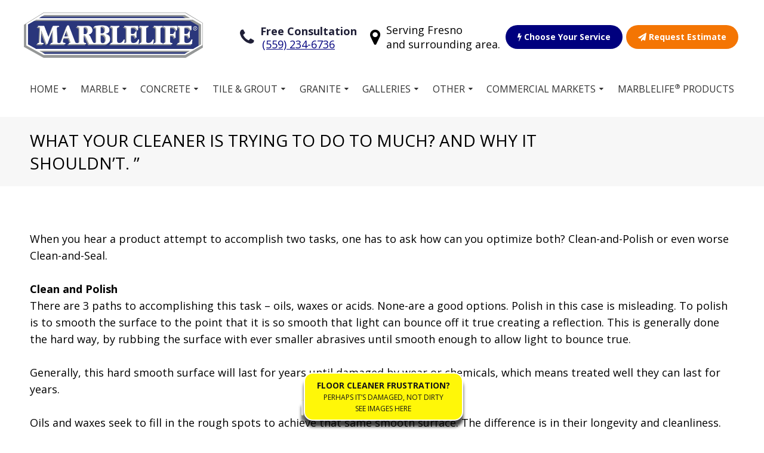

--- FILE ---
content_type: text/html; charset=UTF-8
request_url: https://marblelife-fresno.com/pages/floor-cleaner-pages/what-your-cleaner-is-trying
body_size: 51342
content:
<!DOCTYPE HTML>
<html lang="en-US">
  <head>
    <meta charset="UTF-8">
    <title>MARBLELIFE® | WHAT YOUR CLEANER IS TRYING TO DO TO MUCH? AND WHY IT SHOULDN’T. ” | </title>

    <meta name="viewport" content="width=device-width,initial-scale=1">
    <meta property="og:site_name" content="Marblelife">
    <meta name="description" content="MARBLELIFE® provides stone restoration & marble polishing services for Fresno and surrounding areas. We service residential and commercial buildings.">
    <meta property="og:image" content="https://marblelife-fresno.com/marblelife.jpeg">
    <link rel="apple-touch-icon" sizes="180x180" href="https://marblelife-fresno.com/apple-touch-icon.png">
    <link rel="icon" type="image/png" sizes="32x32" href="https://marblelife-fresno.com/favicon-32x32.png">
    <link rel="icon" type="image/png" sizes="16x16" href="https://marblelife-fresno.com/favicon-16x16.png">
    <link rel="manifest" href="https://marblelife-fresno.com/manifest.json">
    <link rel="mask-icon" href="https://marblelife-fresno.com/safari-pinned-tab.svg" color="#00007e">
    <meta name="theme-color" content="#ffffff">
    
<!-- Google Tag Manager --> 
<script>
(function(w,d,s,l,i){w[l]=w[l]||[];w[l].push({'gtm.start': 
new Date().getTime(),event:'gtm.js'});var f=d.getElementsByTagName(s)[0], 
j=d.createElement(s),dl=l!='dataLayer'?'&l='+l:'';j.async=true;j.src= 
'https://www.googletagmanager.com/gtm.js?id='+i+dl;f.parentNode.insertBefore(j,f); 
})(window,document,'script','dataLayer','GTM-P7QQ8SS');
</script> 
<!-- End Google Tag Manager --> 
                    
                <script>
      (function(i,n,v,o,c,a) { i.InvocaTagId = o; var s = n.createElement('script'); s.type = 'text/javascript';
        s.async = true; s.src = ('https:' === n.location.protocol ? 'https://' : 'http://' ) + v;
        var fs = n.getElementsByTagName('script')[0]; fs.parentNode.insertBefore(s, fs);
      })(window, document, 'solutions.invocacdn.com/js/invoca-latest.min.js', '2423/3407431134');
    </script>
  </head>
  <body class="">
  <!-- Google Tag Manager (noscript) --> 
	<noscript>
		<iframe src="https://www.googletagmanager.com/ns.html?id=GTM-P7QQ8SS" height="0" width="0" style="display:none;visibility:hidden"></iframe>
	</noscript> 
<!-- End Google Tag Manager (noscript) -->     <a class="skip-main" href="#main">Skip to main content</a>
  <div id="wrapper" class="boxed marblelife-fresno">
    <div style="height:1px;"></div>
  <div id="full-header" class="stretch">
    <div id="header">

      <div class="stretch main-head">
        <div class="boxed flex-parent flex-equal head-buttons">



          <div class="flex-child logo-contain" style="">
            <a href="https://marblelife-fresno.com/" class="logo">
              <img src="https://marblelife-fresno.com/img/Logo.png" alt="Marblelife Logo"/>
            </a>
          </div>
          <div class="mobile mob-phone">
            <a href="https://marblelife-fresno.com/" class="mini-logo"><img src="https://marblelife-fresno.com/android-chrome-192x192.png" alt="Mini Marblelife Logo" style="width: 0; height:0;"></a>
            <div class="custom_number">
                          <a href="tel:(559) 970-8827">(559) 970-8827</a>
                                    </div>
            <a class="menu-toggle"><i class="fa fa-bars"></i> Menu</a>
          </div>
          <div class="flex-parent mobile-btns">
                        <div class="mobile flex-child">
            <a href="https://marblelife-fresno.com/pages/choose-your-service/" class="btn choose_service_btn ml-blue">
              <i class="fa fa-flash"></i>
              Choose Your Service</a>
            </div>
                      <div class="mobile flex-child">
              <a href="https://marblelife-fresno.com/pages/free-estimate" class="btn estimate_btn ml-highlight">
                <i class="fa fa-paper-plane"></i>
                Request Estimate</a><br>
            </div>
          </div>


          <div class="flex-child menu-contain" style="">
            <div class="social flex-parent">

              <div class="phone flex-child">
                <div class="flex-parent">
                  <i class="fa fa-phone flex-child"></i>
                  <span class="flex-child">

                                      <strong>
                      Free Consultation                    </strong><br>
                    <div class="custom_number">
                   <a href="tel:(559) 970-8827">(559) 970-8827</a>
                   <br>
                                                      </div>
                  </span>
                </div>
                </div>

                <div class="flex-child location">
                  <div class="flex-parent">
                    <i class="fa fa-map-marker flex-child"></i>
                    <span class="flex-child"> Serving Fresno<br>and surrounding area.</span>
                  </div>
                </div>
                                <div class="flex-child">
                <a href="https://marblelife-fresno.com/pages/choose-your-service/" class="btn choose_service_btn ml-blue">
                  <i class="fa fa-flash"></i>
                  Choose Your Service</a>
                </div>
                
                <div class="flex-child">
                <a href="https://marblelife-fresno.com/pages/free-estimate" class="btn estimate_btn ml-highlight">
                  <i class="fa fa-paper-plane"></i>
                    Request Estimate                  </a>
                </div>

            </div>



          </div>


        </div>
        <div class="clear"></div>
        <div class="mobile">

          
<div class="main-menu boxed" id="mainmenu">
  <a class="menu-close"><i class="fa fa-close"></i></a>

  <ul class="menu mainmenu" style="padding-left:0;padding-right:0;">
    <li class="has-children"><a href="https://marblelife-fresno.com/" aria-haspopup="true">Home</a>
      <div class="sub-menu">
       <ul class="contain">
        <li><a href="https://marblelife-fresno.com/pages/about">About Us</a></li>
        <li><a href="https://marblelife-fresno.com/pages/our-guarantee">Our Guarantee</a></li>
        <li><a href="https://marblelife-fresno.com/pages/our-rich-history">Our Rich history</a></li>
        <li><a href="https://marblelife-fresno.com/pages/marblelife-the-company">Marblelife the Company</a></li>
        <li><a href="https://marblelife-fresno.com/pages/our-team">Join Our Team</a></li>
        <li><a href="https://marblelife-fresno.com/blog">Stone Care Blog</a></li>
        </ul>
      </div>
    </li>
    <li class="has-children"><a href="https://marblelife-fresno.com/pages/marble">Marble</a>
      <div class="sub-menu">
       <ul class="contain">
        <li><a href="https://marblelife-fresno.com/pages/marble-cleaning">Marble Cleaning</a></li>
        <li><a href="https://marblelife-fresno.com/pages/marble-repair">Marble Repair</a></li>
        <li><a href="https://marblelife-fresno.com/pages/marble-restoration">Marble Restoration</a></li>
        <li><a href="https://marblelife-fresno.com/pages/marble-polishing">Marble Polishing</a></li>
        <li><a href="https://marblelife-fresno.com/pages/marble-sealing-enhancement">Marble Sealing Enhancement</a></li>
        <li><a href="https://marblelife-fresno.com/pages/ultimate-floors">Ultimate Floors</a></li>
        </ul>
      </div>
    </li>
    <li class="has-children">
      <a href="https://marblelife-fresno.com/pages/enduracrete.php">Concrete</a>
      <div class="sub-menu">
       <ul class="contain">
                  <!--<li><a href="https://marblelife-fresno.com/pages/concrete_countertops">Concrete Countertops</a></li>-->
         <li><a href="https://marblelife-fresno.com/pages/solvent-acid-waterbased-stained-concrete">EnduraCrete® Concrete Staining</a></li>
         <li><a href="https://marblelife-fresno.com/pages/anti-slip-coatings">Anti-Slip Treatments</a></li>
         <li><a href="https://marblelife-fresno.com/pages/duraflex-concrete-overlays">EnduraCrete®'s Concrete Overlays</a></li>
         <li><a href="https://marblelife-fresno.com/pages/concrete-polishing-coating">Polished Concrete</a></li>
         <li><a href="https://marblelife-fresno.com/pages/concrete-power-washing">Concrete Cleaning Services</a></li>
         <li><a href="https://marblelife-fresno.com/pages/enduracrete-epoxy-flake">EnduraCrete®'s Epoxy Flake</a></li>
         <li><a href="https://marblelife-fresno.com/pages/spalling-repair">Spalling Repair</a></li>
         <li><a href="https://marblelife-fresno.com/pages/concrete-crack-repair">Crack Repair</a></li>
       </ul>
     </div>
    </li>

    <li class="has-children"><a href="https://marblelife-fresno.com/pages/Tile-Grout">Tile & Grout</a>
      <div class="sub-menu">
       <ul class="contain">
         <li><a href="https://marblelife-fresno.com/pages/tile-grout-cleaning">Tile And Grout cleaning</a></li>
         <li><a href="https://marblelife-fresno.com/pages/tile-grout-maintenance">Tile And Grout Maintenance</a></li>
         <li><a href="https://marblelife-fresno.com/pages/tile-grout-sealing">Tile And Grout Sealing</a></li>
         <li><a href="https://marblelife-fresno.com/pages/commercial-tile-and-grout-care">Commercial Tile And Grout Care</a></li>
         <li><a href="https://marblelife-fresno.com/pages/residential-tile-and-grout-care">Residential Tile And Grout Care</a></li>
         <li><a href="https://marblelife-fresno.com/pages/colorseal">Colorseal</a></li>
         <li><a href="https://marblelife-fresno.com/pages/mold-remediation">Mold Blocking Treatments</a></li>
         <li><a href="https://marblelife-fresno.com/pages/medical-tile-and-grout-care">Medical Tile And Grout Care</a></li>
         <li><a href="https://marblelife-fresno.com/pages/antigraffiti-treatment">AntiGraffiti Treatment</a></li>
         <li><a href="https://marblelife-fresno.com/pages/tilelok">TileLok™ - High Durability Coating</a></li>
         <li><a href="https://marblelife-fresno.com/pages/grout-stripping">Grout Stripping</a></li>
         <li><a href="https://marblelife-fresno.com/pages/mexican-tile-terra-cotta">Mexican Tile Terra Cotta</a></li>
       </ul>
     </div>
    </li>
    <li class="has-children"><a href="https://marblelife-fresno.com/pages/granite">Granite</a>
      <div class="sub-menu">
       <ul class="contain">
         <li><a href="https://marblelife-fresno.com/pages/granite-cleaning">Granite Cleaning</a></li>
         <li><a href="https://marblelife-fresno.com/pages/granite-countertop-restoration">Granite Restoration</a></li>
         <li><a href="https://marblelife-fresno.com/pages/granite-floor-polishing">Granite Floor Polishing</a></li>
         <li><a href="https://marblelife-fresno.com/pages/granite-repair">Granite Repair</a></li>
         <li><a href="https://marblelife-fresno.com/pages/granite-sealing">Granite Sealing</a></li>
         <li><a href="https://marblelife-fresno.com/pages/ultimate-floors">Ultimate Floors</a></li>

       </ul>
     </div>
    </li>
    <li class="has-children"><a href="https://marblelife-fresno.com/gallery">Galleries</a>
      <div class="sub-menu">
       <ul class="contain">
         <li><a href="https://marblelife-fresno.com/gallery/featured">Featured Landmark Gallery</a></li>
         <li><a href="https://marblelife-fresno.com/gallery/marble">Marble Gallery</a></li>
         <li><a href="https://marblelife-fresno.com/gallery/stone">Stone Gallery</a></li>
         <li><a href="https://marblelife-fresno.com/gallery/granite">Granite Gallery</a></li>
         <li><a href="https://marblelife-fresno.com/gallery/tile">Tile Gallery</a></li>
         <li><a href="https://marblelife-fresno.com/gallery/terrazzo">Terrazzo Gallery</a></li>
         <li><a href="https://marblelife-fresno.com/gallery/travertine">Travertine Gallery</a></li>
         <li><a href="https://marblelife-fresno.com/gallery/concrete">Concrete Gallery</a></li>
         <li><a href="https://marblelife-fresno.com/gallery/interlok">Interlok Gallery</a></li>
         <li><a href="https://marblelife-fresno.com/gallery/vinyl">Vinyl Gallery</a></li>
       </ul>
     </div>
    </li>
    <li class="has-children show"><a href="#">Other</a>
      <div class="sub-menu">
       <ul class="contain">
         <li><a href="https://marblelife-fresno.com/pages/natural-stone">Natural Stone</a></li>
         <li><a href="https://marblelife-fresno.com/pages/terrazzo">Terrazzo</a></li>
         <li><a href="https://marblelife-fresno.com/pages/travertine">Travertine</a></li>
         <li><a href="https://marblelife-fresno.com/pages/vinyl">Vinyl</a></li>
         <li><a href="https://marblelife-fresno.com/pages/slate">Slate</a></li>
         <li><a href="https://marblelife-fresno.com/pages/wood-flooring-restoration">Wood Restoration</a></li>         <li><a href="https://marblelife-fresno.com/pages/corian-restoration-repairs">Corian Countertops</a></li>
       </ul>
     </div>
    </li>
    <li class="has-children show"><a href="#">Commercial Markets</a>
      <div class="sub-menu">
       <ul class="contain">
         <li><a href="https://marblelife-fresno.com/pages/restaurant">Restaurant</a></li>
         <li><a href="https://marblelife-fresno.com/pages/retail-services ">Retail Services</a></li>
         <li><a href="https://marblelife-fresno.com/pages/boma">Boma</a></li>

       </ul>
     </div>
    </li>
    <li class="mobile"><a href="https://marblelife-fresno.com/pages/terrazzo">Terrazzo</a></li>
    <li class="mobile"><a href="https://marblelife-fresno.com/pages/travertine">Travertine</a></li>
    <li class="mobile"><a href="https://marblelife-fresno.com/pages/vinyl">Vinyl</a></li>
    <li class="mobile"><a href="https://marblelife-fresno.com/pages/slate">Slate</a></li>
    <li class="mobile"><a href="https://marblelife-fresno.com/pages/corian-restoration-repairs">Corian Countertops</a></li>
          <li><a href="https://marblelifeproducts.com/" target="_blank">MARBLELIFE® Products</a></li>
      </ul>


</div>

        </div>

        <div class="desktop">
        
<div class="main-menu boxed" id="mainmenu">
  <a class="menu-close"><i class="fa fa-close"></i></a>

  <ul class="menu mainmenu" style="padding-left:0;padding-right:0;">
    <li class="has-children"><a href="https://marblelife-fresno.com/" aria-haspopup="true">Home</a>
      <div class="sub-menu">
       <ul class="contain">
        <li><a href="https://marblelife-fresno.com/pages/about">About Us</a></li>
        <li><a href="https://marblelife-fresno.com/pages/our-guarantee">Our Guarantee</a></li>
        <li><a href="https://marblelife-fresno.com/pages/our-rich-history">Our Rich history</a></li>
        <li><a href="https://marblelife-fresno.com/pages/marblelife-the-company">Marblelife the Company</a></li>
        <li><a href="https://marblelife-fresno.com/pages/our-team">Join Our Team</a></li>
        <li><a href="https://marblelife-fresno.com/blog">Stone Care Blog</a></li>
        </ul>
      </div>
    </li>
    <li class="has-children"><a href="https://marblelife-fresno.com/pages/marble">Marble</a>
      <div class="sub-menu">
       <ul class="contain">
        <li><a href="https://marblelife-fresno.com/pages/marble-cleaning">Marble Cleaning</a></li>
        <li><a href="https://marblelife-fresno.com/pages/marble-repair">Marble Repair</a></li>
        <li><a href="https://marblelife-fresno.com/pages/marble-restoration">Marble Restoration</a></li>
        <li><a href="https://marblelife-fresno.com/pages/marble-polishing">Marble Polishing</a></li>
        <li><a href="https://marblelife-fresno.com/pages/marble-sealing-enhancement">Marble Sealing Enhancement</a></li>
        <li><a href="https://marblelife-fresno.com/pages/ultimate-floors">Ultimate Floors</a></li>
        </ul>
      </div>
    </li>
    <li class="has-children">
      <a href="https://marblelife-fresno.com/pages/enduracrete.php">Concrete</a>
      <div class="sub-menu">
       <ul class="contain">
                  <!--<li><a href="https://marblelife-fresno.com/pages/concrete_countertops">Concrete Countertops</a></li>-->
         <li><a href="https://marblelife-fresno.com/pages/solvent-acid-waterbased-stained-concrete">EnduraCrete® Concrete Staining</a></li>
         <li><a href="https://marblelife-fresno.com/pages/anti-slip-coatings">Anti-Slip Treatments</a></li>
         <li><a href="https://marblelife-fresno.com/pages/duraflex-concrete-overlays">EnduraCrete®'s Concrete Overlays</a></li>
         <li><a href="https://marblelife-fresno.com/pages/concrete-polishing-coating">Polished Concrete</a></li>
         <li><a href="https://marblelife-fresno.com/pages/concrete-power-washing">Concrete Cleaning Services</a></li>
         <li><a href="https://marblelife-fresno.com/pages/enduracrete-epoxy-flake">EnduraCrete®'s Epoxy Flake</a></li>
         <li><a href="https://marblelife-fresno.com/pages/spalling-repair">Spalling Repair</a></li>
         <li><a href="https://marblelife-fresno.com/pages/concrete-crack-repair">Crack Repair</a></li>
       </ul>
     </div>
    </li>

    <li class="has-children"><a href="https://marblelife-fresno.com/pages/Tile-Grout">Tile & Grout</a>
      <div class="sub-menu">
       <ul class="contain">
         <li><a href="https://marblelife-fresno.com/pages/tile-grout-cleaning">Tile And Grout cleaning</a></li>
         <li><a href="https://marblelife-fresno.com/pages/tile-grout-maintenance">Tile And Grout Maintenance</a></li>
         <li><a href="https://marblelife-fresno.com/pages/tile-grout-sealing">Tile And Grout Sealing</a></li>
         <li><a href="https://marblelife-fresno.com/pages/commercial-tile-and-grout-care">Commercial Tile And Grout Care</a></li>
         <li><a href="https://marblelife-fresno.com/pages/residential-tile-and-grout-care">Residential Tile And Grout Care</a></li>
         <li><a href="https://marblelife-fresno.com/pages/colorseal">Colorseal</a></li>
         <li><a href="https://marblelife-fresno.com/pages/mold-remediation">Mold Blocking Treatments</a></li>
         <li><a href="https://marblelife-fresno.com/pages/medical-tile-and-grout-care">Medical Tile And Grout Care</a></li>
         <li><a href="https://marblelife-fresno.com/pages/antigraffiti-treatment">AntiGraffiti Treatment</a></li>
         <li><a href="https://marblelife-fresno.com/pages/tilelok">TileLok™ - High Durability Coating</a></li>
         <li><a href="https://marblelife-fresno.com/pages/grout-stripping">Grout Stripping</a></li>
         <li><a href="https://marblelife-fresno.com/pages/mexican-tile-terra-cotta">Mexican Tile Terra Cotta</a></li>
       </ul>
     </div>
    </li>
    <li class="has-children"><a href="https://marblelife-fresno.com/pages/granite">Granite</a>
      <div class="sub-menu">
       <ul class="contain">
         <li><a href="https://marblelife-fresno.com/pages/granite-cleaning">Granite Cleaning</a></li>
         <li><a href="https://marblelife-fresno.com/pages/granite-countertop-restoration">Granite Restoration</a></li>
         <li><a href="https://marblelife-fresno.com/pages/granite-floor-polishing">Granite Floor Polishing</a></li>
         <li><a href="https://marblelife-fresno.com/pages/granite-repair">Granite Repair</a></li>
         <li><a href="https://marblelife-fresno.com/pages/granite-sealing">Granite Sealing</a></li>
         <li><a href="https://marblelife-fresno.com/pages/ultimate-floors">Ultimate Floors</a></li>

       </ul>
     </div>
    </li>
    <li class="has-children"><a href="https://marblelife-fresno.com/gallery">Galleries</a>
      <div class="sub-menu">
       <ul class="contain">
         <li><a href="https://marblelife-fresno.com/gallery/featured">Featured Landmark Gallery</a></li>
         <li><a href="https://marblelife-fresno.com/gallery/marble">Marble Gallery</a></li>
         <li><a href="https://marblelife-fresno.com/gallery/stone">Stone Gallery</a></li>
         <li><a href="https://marblelife-fresno.com/gallery/granite">Granite Gallery</a></li>
         <li><a href="https://marblelife-fresno.com/gallery/tile">Tile Gallery</a></li>
         <li><a href="https://marblelife-fresno.com/gallery/terrazzo">Terrazzo Gallery</a></li>
         <li><a href="https://marblelife-fresno.com/gallery/travertine">Travertine Gallery</a></li>
         <li><a href="https://marblelife-fresno.com/gallery/concrete">Concrete Gallery</a></li>
         <li><a href="https://marblelife-fresno.com/gallery/interlok">Interlok Gallery</a></li>
         <li><a href="https://marblelife-fresno.com/gallery/vinyl">Vinyl Gallery</a></li>
       </ul>
     </div>
    </li>
    <li class="has-children show"><a href="#">Other</a>
      <div class="sub-menu">
       <ul class="contain">
         <li><a href="https://marblelife-fresno.com/pages/natural-stone">Natural Stone</a></li>
         <li><a href="https://marblelife-fresno.com/pages/terrazzo">Terrazzo</a></li>
         <li><a href="https://marblelife-fresno.com/pages/travertine">Travertine</a></li>
         <li><a href="https://marblelife-fresno.com/pages/vinyl">Vinyl</a></li>
         <li><a href="https://marblelife-fresno.com/pages/slate">Slate</a></li>
         <li><a href="https://marblelife-fresno.com/pages/wood-flooring-restoration">Wood Restoration</a></li>         <li><a href="https://marblelife-fresno.com/pages/corian-restoration-repairs">Corian Countertops</a></li>
       </ul>
     </div>
    </li>
    <li class="has-children show"><a href="#">Commercial Markets</a>
      <div class="sub-menu">
       <ul class="contain">
         <li><a href="https://marblelife-fresno.com/pages/restaurant">Restaurant</a></li>
         <li><a href="https://marblelife-fresno.com/pages/retail-services ">Retail Services</a></li>
         <li><a href="https://marblelife-fresno.com/pages/boma">Boma</a></li>

       </ul>
     </div>
    </li>
    <li class="mobile"><a href="https://marblelife-fresno.com/pages/terrazzo">Terrazzo</a></li>
    <li class="mobile"><a href="https://marblelife-fresno.com/pages/travertine">Travertine</a></li>
    <li class="mobile"><a href="https://marblelife-fresno.com/pages/vinyl">Vinyl</a></li>
    <li class="mobile"><a href="https://marblelife-fresno.com/pages/slate">Slate</a></li>
    <li class="mobile"><a href="https://marblelife-fresno.com/pages/corian-restoration-repairs">Corian Countertops</a></li>
          <li><a href="https://marblelifeproducts.com/" target="_blank">MARBLELIFE® Products</a></li>
      </ul>


</div>
        </div>

      </div>

    </div><!-- #header -->
  </div><!-- #full-header -->
    <script  src="https://code.jquery.com/jquery-latest.min.js"></script>
    <script type="text/javascript"  src="https://marblelife-fresno.com/js/slick.min.js"></script>
    <script type="text/javascript"  src="https://marblelife-fresno.com/js/jquery.fancybox.min.js"></script>
    <link rel="stylesheet" type="text/css" async defer href="https://marblelife-fresno.com/css/style.css"/>
    <link rel="stylesheet" type="text/css" async defer href="https://marblelife-fresno.com/css/jquery.fancybox.min.css"/>
        <!-- <script type="text/javascript" src="https://marblelife-fresno.com/js/geo.js"></script> -->
     <!--[if IE]><link rel="stylesheet" type="text/css" async defer href="https://marblelife-fresno.com/css/IEstyle.css"/> <![endif]-->
     <script type="text/javascript">
     $(function() {
       // add focus when tabbing to parent link
       $('.has-children a').focus( function () {
          $(this).siblings('.sub-menu').addClass('focused');
        }).blur(function(){
          $(this).siblings('.sub-menu').removeClass('focused');
        });

        // add focus when tabbing to sub menu link
        $('.sub-menu a').focus( function () {
          $(this).parents('.sub-menu').addClass('focused');
        }).blur(function(){
          $(this).parents('.sub-menu').removeClass('focused');
        });
      });
     </script>
     <div id="main"></div>

<div class="page-title stretch ml-grey">

  <div class="boxed flex-parent flex-stretch">
    <h1 class="flex-child title">WHAT YOUR CLEANER IS TRYING TO DO TO MUCH? AND WHY IT SHOULDN’T. ”</h1>
    <div class="featured-img flex-child" style="background-image: url('');"></div>
  </div>

</div>

<div id="content" class="full-width"><!-- Add Flex Child -->
  <br><br>
  <p>

    When you hear a product attempt to accomplish two tasks, one has to ask how can you optimize both?  Clean-and-Polish or even worse Clean-and-Seal.
    <br><br>

    <strong>Clean and Polish</strong> <br>
    There are 3 paths to accomplishing this task – oils, waxes or acids.  None-are a good options.  Polish in this case is misleading.  To polish is to smooth the surface to the point that it is so smooth that light can bounce off it true creating a reflection.  This is generally done the hard way, by rubbing the surface with ever smaller abrasives until smooth enough to allow light to bounce true.
    <br><br>


    Generally, this hard smooth surface will last for years until damaged by wear or chemicals, which means treated well they can last for years.

    <br><br>

    Oils and waxes seek to fill in the rough spots to achieve that same smooth surface.  The difference is in their longevity and cleanliness.  Stone will simply last longer than oil or wax.  Oil and waxes evaporate and provide a sticky wet surface to capture dirt.  They require replenishment which means you have to re-apply versus clean.  A truly polished surface just needs to be cleaned and dusted to shine.  The second issue is how does your product knows when its supposed to clean or polish?  If you polish before it is clean, your oil or wax trap the dirt.  Overtime you are collecting dirt resulting in a dulling finish, but now the dirt is buried in wax and oil meaning you have to clean off the oil and wax to remove the dirt, only problem is your product is not designed to remove that oil or wax, and is bringing more and covering more dirt.  This is simply a bad idea because it cannot work longterm.  Clean when you need to clean, and your polished surface will remain polished.

    <br><br>

    We can make this statement, because we take the calls, to come out and fix these problems.  What’s the first thing we do?  Remove the product, stop the damage, strip these chemicals from the surface so that the polished surface beneath can shine forth, and if damaged restore it to a cleanable polish.

    <br><br>

    <strong>Clean and Seal</strong>
    <br>
    Sounds great….but…how does the product know when it supposed to clean and when it should seal?  It cannot, which means that as it is sealing it cannot help but seal in dirt and oil, and in doing so traps dirt permanently into the pores of the product.  Ever get interrupted while cleaning?  That would be a problem here.  Sealers must be removed from the surface, the idea is that they get into the pores and excess is removed from the surface.  If a sealer is allowed to dry on the surface you have a problem, that will disrupt the polished appearance of your surface, and worse requires a professional to remove.  This is really not a good idea.

    <br><br>

    Clean and Seal should be just that clean first with an optimal cleaner capable of removing oils and dirt, and then once dried apply a penetrating sealer allowing it to soak in and then removing the excess.  In so doing no dirt or oil is bonded to the surface.

    <br><br>

    MARBLELIFE has formulated its cleaners to clean without depositing oils or waxes, followed by MARBLELIFE sealers such as MARBLELIFE STONE SEALER and MARBLELIFE GROUT CLEANER to seal your surfaces quickly, cleanly and easily to maintain a stain-free surface.


    <br><br>

    A cleaner should clean.  That’s it just clean.  As soon as one attempts to balance and second function there are problems, as bala.


  </p>

  <br><br><br>
  <h3>Helpful Links:</h3>
<ul>
  <li>
    <p>
      <a href="https://marblelife-fresno.com/pages/floor-cleaner-pages/frustrated">FRUSTRATED WITH YOUR CLEANER?  PERHAPS THIS CAN EXPLAIN WHY.</a>
    </p>
  </li>
  <li>
    <p>
        <a href="https://marblelife-fresno.com/pages/floor-cleaner-pages/is-your-surface-cleanable">IS YOUR SURFACE “CLEANABLE?”  THIS ANSWER IS THE FIRST STEP TO ACHIEVING “CLEAN.”</a>
    </p>
  </li>
  <li>
    <p>
      <a href="https://marblelife-fresno.com/pages/floor-cleaner-pages/about-your-cleaner">WHAT YOU SHOULD KNOW ABOUT YOUR CLEANER.</a>
    </p>
  </li>
  <li>
    <p>
      <a href="https://marblelife-fresno.com/pages/floor-cleaner-pages/what-your-cleaner-is-trying">WHAT YOUR CLEANER IS TRYING TO DO TO MUCH?  AND WHY IT SHOULDN’T.</a>
    </p>
  </li>
  <li>
    <p>
      <a href="https://marblelife-fresno.com/pages/floor-cleaner-pages/vinegar_and_why">VINEGAR AND WHY THIS NATURAL CLEANER IS NOT GOOD FOR YOUR SURFACES</a>
    </p>
  </li>
  <li>
    <p>
      <a href="https://marblelife-fresno.com/pages/floor-cleaner-pages/how-your-cleaner-tries">HOW YOUR CLEANER ENCOURAGES YOU TO USE MORE THAN YOU SHOULD – OOPS THAT WAS A SECRET</strong>
    </p>
  </li>
</ul>



<script type="text/javascript">
$('.outer_box').hide();


var allStories = jQuery('.solution > .flex-child > .outer_box').hide();

jQuery(".solution_btn").click(function(){

    jQuery(this).next('.outer_box').fadeIn('fast');
    return false;
});

jQuery(".outer_box").click(function(){
    allStories.fadeOut('fast');
});

</script>

</div>

<!-- Slideshow with Tech -->
<div class="marble-gallery stretch ml-grey">
  <div class="boxed gallery-preview">
    <img class="happy-person-gal" src="https://marblelife-fresno.com/img/techs/tech4.png" alt="Happy Marblelife Gallery">
    
<script src="https://code.jquery.com/jquery-latest.min.js"></script>
<script src="https://marblelife.gallery/slider-gallery/js/glide.js"></script>
<link rel="stylesheet" href="https://marblelife.gallery/slider-gallery/css/glide.core.css">
<link rel="stylesheet" href="https://marblelife.gallery/slider-gallery/css/glide.theme.css">


<div id="glide" class="glide">
  <div class="spanish_ba_titles" style="display: none;"><span><strong>Antes</strong></span><span><strong>Después</strong></span></div>
  <div class="glide__arrows">
       <button class="glide__arrow prev" data-glide-dir="<">prev</button>
       <button class="glide__arrow next" data-glide-dir=">">next</button>
   </div>

  <div class="glide__wrapper">
    <ul class="glide__track">

                <li class="glide__slide">
          <img src="https://marblelife.gallery/slider-gallery/slides/marblelife/marble/11-01-17-shower.png" width="100%;" height="auto"  alt="Marble Before & After - 0"/>
        </li>
                <li class="glide__slide">
          <img src="https://marblelife.gallery/slider-gallery/slides/marblelife/marble/11-01-17-piano.png" width="100%;" height="auto"  alt="Marble Before & After - 1"/>
        </li>
                <li class="glide__slide">
          <img src="https://marblelife.gallery/slider-gallery/slides/marblelife/marble/06-12-18-2-floor.png" width="100%;" height="auto"  alt="Marble Before & After - 2"/>
        </li>
                <li class="glide__slide">
          <img src="https://marblelife.gallery/slider-gallery/slides/marblelife/marble/Marble floor and counter Restoration-10-30-17.png" width="100%;" height="auto"  alt="Marble Before & After - 3"/>
        </li>
                <li class="glide__slide">
          <img src="https://marblelife.gallery/slider-gallery/slides/marblelife/marble/Marble floor Restoration-10-30-17.png" width="100%;" height="auto"  alt="Marble Before & After - 4"/>
        </li>
                <li class="glide__slide">
          <img src="https://marblelife.gallery/slider-gallery/slides/marblelife/marble/11-01-17-lippage-removal.png" width="100%;" height="auto"  alt="Marble Before & After - 5"/>
        </li>
                <li class="glide__slide">
          <img src="https://marblelife.gallery/slider-gallery/slides/marblelife/marble/marb2.png" width="100%;" height="auto"  alt="Marble Before & After - 6"/>
        </li>
                <li class="glide__slide">
          <img src="https://marblelife.gallery/slider-gallery/slides/marblelife/marble/06-21-18-2-floor_nashville.png" width="100%;" height="auto"  alt="Marble Before & After - 7"/>
        </li>
                <li class="glide__slide">
          <img src="https://marblelife.gallery/slider-gallery/slides/marblelife/marble/01-24-20-floor-tile.png" width="100%;" height="auto"  alt="Marble Before & After - 8"/>
        </li>
                <li class="glide__slide">
          <img src="https://marblelife.gallery/slider-gallery/slides/marblelife/marble/Marble floor 5 Restoration-10-30-17.png" width="100%;" height="auto"  alt="Marble Before & After - 9"/>
        </li>
                <li class="glide__slide">
          <img src="https://marblelife.gallery/slider-gallery/slides/marblelife/marble/8-19-21-1.png" width="100%;" height="auto"  alt="Marble Before & After - 10"/>
        </li>
                <li class="glide__slide">
          <img src="https://marblelife.gallery/slider-gallery/slides/marblelife/marble/Marble floor 4 Restoration-10-30-17.png" width="100%;" height="auto"  alt="Marble Before & After - 11"/>
        </li>
                <li class="glide__slide">
          <img src="https://marblelife.gallery/slider-gallery/slides/marblelife/marble/Granite Countertop Polishing.png" width="100%;" height="auto"  alt="Marble Before & After - 12"/>
        </li>
                <li class="glide__slide">
          <img src="https://marblelife.gallery/slider-gallery/slides/marblelife/marble/Marble floor 2 Restoration-10-30-17.png" width="100%;" height="auto"  alt="Marble Before & After - 13"/>
        </li>
                <li class="glide__slide">
          <img src="https://marblelife.gallery/slider-gallery/slides/marblelife/marble/8-19-21-3.png" width="100%;" height="auto"  alt="Marble Before & After - 14"/>
        </li>
                <li class="glide__slide">
          <img src="https://marblelife.gallery/slider-gallery/slides/marblelife/marble/Marble Sink Restoration-10-30-17.png" width="100%;" height="auto"  alt="Marble Before & After - 15"/>
        </li>
                <li class="glide__slide">
          <img src="https://marblelife.gallery/slider-gallery/slides/marblelife/marble/marb1.png" width="100%;" height="auto"  alt="Marble Before & After - 16"/>
        </li>
                <li class="glide__slide">
          <img src="https://marblelife.gallery/slider-gallery/slides/marblelife/marble/11-01-17-shower2.png" width="100%;" height="auto"  alt="Marble Before & After - 17"/>
        </li>
                <li class="glide__slide">
          <img src="https://marblelife.gallery/slider-gallery/slides/marblelife/marble/marble-1217.png" width="100%;" height="auto"  alt="Marble Before & After - 18"/>
        </li>
                <li class="glide__slide">
          <img src="https://marblelife.gallery/slider-gallery/slides/marblelife/marble/8-19-21-2.png" width="100%;" height="auto"  alt="Marble Before & After - 19"/>
        </li>
                <li class="glide__slide">
          <img src="https://marblelife.gallery/slider-gallery/slides/marblelife/marble/Marble floor 3 Restoration-10-30-17.png" width="100%;" height="auto"  alt="Marble Before & After - 20"/>
        </li>
                <li class="glide__slide">
          <img src="https://marblelife.gallery/slider-gallery/slides/marblelife/marble/11-01-17-shower3.png" width="100%;" height="auto"  alt="Marble Before & After - 21"/>
        </li>
                <li class="glide__slide">
          <img src="https://marblelife.gallery/slider-gallery/slides/marblelife/marble/11-01-17-floor.png" width="100%;" height="auto"  alt="Marble Before & After - 22"/>
        </li>
                <li class="glide__slide">
          <img src="https://marblelife.gallery/slider-gallery/slides/marblelife/marble/11-01-17-sink.png" width="100%;" height="auto"  alt="Marble Before & After - 23"/>
        </li>
                <li class="glide__slide">
          <img src="https://marblelife.gallery/slider-gallery/slides/marblelife/marble/Marble table Restoration-10-30-17.png" width="100%;" height="auto"  alt="Marble Before & After - 24"/>
        </li>
                <li class="glide__slide">
          <img src="https://marblelife.gallery/slider-gallery/slides/marblelife/marble/Marble table 2 Restoration-10-30-17.png" width="100%;" height="auto"  alt="Marble Before & After - 25"/>
        </li>
                <li class="glide__slide">
          <img src="https://marblelife.gallery/slider-gallery/slides/marblelife/marble/06-12-18-floor.png" width="100%;" height="auto"  alt="Marble Before & After - 26"/>
        </li>
        

</ul>
</div>
<!--
<div class="glide__bullets"></div> !-->
</div>

<script>
    $.noConflict();
    jQuery("#glide").glide({
        type: "slider",
        hoverpause: true,
        autoplay: false,
    });

</script>
  </div>
</div>

<script type="text/javascript">
$('.outer_box').hide();


var allStories = jQuery('.solution > .flex-child > .outer_box').hide();

jQuery(".solution_btn").click(function(){

    jQuery(this).next('.outer_box').fadeIn('fast');
    return false;
});

jQuery(".outer_box").click(function(){
    allStories.fadeOut('fast');
});

</script>

<div class="clear"></div>



<div class="floating_cleaner">
  <a href="https://marblelife-fresno.com/pages/floor-cleaner" class="btn">
    <strong>FLOOR CLEANER FRUSTRATION?</strong><br>
    <span>PERHAPS IT’S DAMAGED, NOT DIRTY<br>
    SEE IMAGES HERE</span>
  </a>
</div>
    <div id="footer" class="stretch">
      <div class="boxed service_cta" style="padding: 30px 30px 0 30px;">
        <div class="flex-parent flex-equal">
          <div class="flex-child" style="max-width: 80%;">
            Proudly Serving Our Neighbors in Orange County          </div>
          <div class="flex-child">
            <a href="https://marblelife-fresno.com/pages/service-area" class="btn ml-highlight">
              View Service Area            </a>
          </div>
        </div>
      </div>

      <div class="boxed" style="padding: 50px 0;">
        <div class="flex-parent flex-top flex-equal" >
          <div class="col-4 col">
            <h3 class="menu-title"><strong>
              Stone Restoration Links            </strong></h3>
              <ul class="menu">
                <li><a href="https://marblelife-fresno.com/pages/marble">
                  Marble                </a></li>
                <li><a href="https://marblelife-fresno.com/pages/Tile-Grout">
                  Tile and Grout                </a></li>
                  <li><a href="https://marblelife-fresno.com/pages/natural-stone">Stone</a></li>
                               <li><a href="https://marblelife-fresno.com/pages/terrazzo">Terrazzo</a></li>                <li><a href="https://marblelife-fresno.com/pages/enduracrete">Concrete</a></li>
                <li><a href="https://marblelife-fresno.com/pages/granite">
                  Granite                </a></li>
                  <li><a href="https://marblelife-fresno.com/pages/vinyl">Vinyl</a></li>                  <li><a href="https://marblelife-fresno.com/pages/travertine">Travertine</a></li>              </ul>
          </div>

          <div class="col-4 col">
            <h3 class="menu-title"><strong>
              Main Navigation            </strong></h3>
              <ul class="menu">
                <li><a href="https://marblelife-fresno.com/">
                  Home                </a></li>
                <li><a href="https://marblelife-fresno.com/pages/services">
                  Services                </a></li>

                <li><a href="https://marblelifefranchise.com" target="_blank">Own a Franchise</a></li>
                <li><a href="https://marblelifeproducts.com/" target="_blank">
                  Products                </a></li>
                <li><a href="https://marblelife-fresno.com/gallery">
                  Gallery                </a></li>
                <li><a href="https://marblelife-fresno.com/pages/free-estimate">
                  Free Estimate                </a></li>
              </ul>
          </div>

          <div class="col-4 col">
            <h3 class="menu-title"><strong>
              Quick Links            </strong></h3>
              <ul class="menu">
                <li><a href="https://marblelife-fresno.com/pages/choose-your-service">Choose Your Service</a></li>
                              <li><a href="https://marblelife-fresno.com/pages/commercial-stone-restoration">Commercial Stone Restoration</a></li>
                              <li><a href="https://marblelife-fresno.com/pages/residential-stone-restoration">Residential Stone Restoration</a></li>
                <li><a href="https://marblelife-fresno.com/pages/our-guarantee">
                  Our Guarantee                </a></li>
                <li><a href="https://marblelife-fresno.com/pages/our-team">
                  Work for MARBLELIFE®                </a></li>
                
                <li><a href="https://marblelife-fresno.com/pages/floor-cleaner">Floor Cleaner</a></li>
                              <li><a href="https://marblelife-fresno.com/pages/free-estimate">
                  Contact Us                </a></li>
              </ul>
          </div>

          <div class="col-4 col">
            <a href="https://marblelife-fresno.com/" class="logo">
              <img src="https://marblelife-fresno.com/img/Logo.png" alt="Marblelife Logo"/>
            </a>
            <!-- <a href="https://marblelife-fresno.com/" class="logo" >
              <img src="https://marblelife-fresno.com/img/Logo.png" alt="Marblelife Logo"/>
            </a> -->

            <br>
            <span class="center">
              CA License # 932088              <strong>MARBLELIFE<sup>®</sup> Fresno</strong><br>
              <!-- <span>
                                  <strong>
                    Free Consultation                  </strong><br>
                 (559) 970-8827 <br><a href="tel:+18888567330">(888) 856-7330</a><br>
                                
              </span> -->
            </span>

          </div>

        </div> <!-- top footer -->
        <p style="padding: 0 30px;">
          © 2026            MARBLELIFE®, Interlok®, and Intercare® are registered trademarks of MARBLELIFE®, Inc. VinylGuard™, TileLok™, CleanShield™ are trademarks of MARBLELIFE®, Inc.<br><br>
                    All before and after images on this website are the original work of MARBLELIFE craftsmen for their customers
        </p>

      </div>


      <div style="background-color:rgb(0, 0, 0);">

        <div class="boxed flex-parent flex-equal bottom-foot" style="padding: 15px 30px;">
          <div class="flex-child">
            <h6>MARBLELIFE<sup>®</sup> Fresno 2026</h6>
            <a href="https://marblelife-fresno.com/sitemap" target="_blank">
              Sitemap            </a> | <a href="https://marblelife-fresno.com/pages/terms-of-service">
              Terms of Service            </a> |  <a href="https://marblelife-fresno.com/pages/privacy-policy">
              Privacy Policy            </a> |  <a href="https://marblelife-fresno.com/accessibility-policies">
              Accessibility Policies            </a>
          </div>
          <div class="flex-child footerSocialBs">
            <a href="https://www.facebook.com/marblelifeoffresno" class="social_btn" target="_blank"><i class="fa fa-facebook-square"></i></a><a href="https://twitter.com/MarblelifeFNCA" class="social_btn" target="_blank"><span><svg xmlns="http://www.w3.org/2000/svg" height="1em" viewBox="0 0 512 512" style="background: #ffffff;font-size: 20px;width: 25px;height: 25px;border-radius: 3px;padding: 4px;position: relative;top: 2px;"><path d="M389.2 48h70.6L305.6 224.2 487 464H345L233.7 318.6 106.5 464H35.8L200.7 275.5 26.8 48H172.4L272.9 180.9 389.2 48zM364.4 421.8h39.1L151.1 88h-42L364.4 421.8z"/></svg></span></a><a href="https://g.page/r/CbV6TcAD2PBSEBM/" class="social_btn svgHover" target="_blank"><svg width="32" height="32" viewBox="0 0 32 32" fill="none" xmlns="http://www.w3.org/2000/svg" style="width: 25px;height: 25px;position: relative;top: 3px;border-radius: 4px;">
                <rect width="31" height="31" rx="3.5" fill="#ffffff"></rect>
                <path d="M22.2693 10C23.2793 12.17 23.0493 14.73 21.9393 16.81C20.9993 18.5 19.6494 19.93 18.4994 21.5C17.9994 22.2 17.4994 22.95 17.1294 23.76C16.9994 24.03 16.9094 24.31 16.8094 24.59C16.7094 24.87 16.6194 25.15 16.5294 25.43C16.4394 25.69 16.3294 26 15.9994 26C15.6094 26 15.4994 25.56 15.4194 25.26C15.1794 24.53 14.9394 23.83 14.5694 23.16C14.1494 22.37 13.6194 21.64 13.0794 20.93L22.2693 10ZM13.1194 12.42L9.81946 16.34C10.4295 17.63 11.3394 18.73 12.2094 19.83C12.4194 20.08 12.6294 20.34 12.8294 20.61L16.9994 15.67L16.9594 15.68C15.4994 16.18 13.8794 15.44 13.2994 14C13.2194 13.83 13.1594 13.63 13.1194 13.43C13.0644 13.0989 13.0644 12.7611 13.1194 12.43V12.42ZM10.5795 8.62L10.5695 8.63C8.94947 10.68 8.66947 13.53 9.63946 15.94L13.6294 11.2L13.5794 11.15L10.5795 8.62ZM18.2194 6.36L14.9994 10.17L15.0394 10.16C16.3794 9.7 17.8794 10.28 18.5594 11.5C18.7094 11.78 18.8294 12.08 18.8694 12.38C18.9294 12.76 18.9494 13.03 18.8794 13.4V13.41L22.0793 9.61C21.2429 8.08939 19.8705 6.93445 18.2294 6.37L18.2194 6.36ZM13.8894 10.89L17.7994 6.24L17.7594 6.23C17.1794 6.08 16.5894 6 15.9994 6C14.0294 6 12.1694 6.85 10.8494 8.31L10.8294 8.32L13.8894 10.89Z" fill="#000"></path>
                </svg></a>          </div>
           <!--[if IE]><div class="clear"></div> <![endif]-->

        </div>

      </div> <!-- footer bottom -->
    </div> <!-- #footer -->

  </div> <!-- #wrapper -->
      <script type="text/javascript">
      $(document).ready(function(){
        $('.spanish_ba_titles').hide();
      });
    </script>
    <script>

  $( ".menu-toggle" ).click(function() {
  $( ".mobile #mainmenu" ).slideDown( "fast", function() {
    // Animation complete.
    });
  });

  $( ".menu-close" ).click(function() {
  $( ".mobile #mainmenu" ).slideUp( "fast", function() {
    // Animation complete.
    });
  });
  currentHeightTitle = $('.service_menu_container').outerHeight();
  var currentHeightStr = parseInt(currentHeightTitle) + "px";

  $('.service_menu_close').css("height", currentHeightStr);
  $('.service_menu_toggle').css("height", currentHeightStr);
  $('.service_menu_close').css("line-height", currentHeightStr);
  $('.service_menu_toggle').css("line-height", currentHeightStr);

  $( "#service_menu" ).hide();
  $( ".service_menu_close" ).hide(0);
  $( ".service_menu_toggle" ).click(function() {
    $( ".service_menu_toggle" ).hide(0);
    $( ".service_menu_close" ).show(0);
    $( "#service_menu" ).slideDown( "fast", function() {
      // Animation complete.
      });
  });

  $( ".service_menu_close" ).click(function() {
    $( ".service_menu_close" ).hide(0);
    $( ".service_menu_toggle" ).show(0);
    $( "#service_menu" ).slideUp( "fast", function() {
      // Animation complete.
      });
  });

  // $(window).scroll(function() {
  //  if($(window).scrollTop() + $(window).height() == $(document).height()) {
  //      $('.floating_cleaner').css('opacity', '0').hide();
  //  }else{
  //    $('.floating_cleaner').css('opacity', '1.0').show();
  //  }
  // });

  $(document).ready(function () {
    setTimeout(function(){
      $('.floating_cleaner').fadeOut();
    }, 20000);
    $('.awards a').on('click', function(event){
      event.preventDefault();
    });


    var top = $('#full-header').offset().top - parseFloat($('#full-header').css('margin-top').replace(/auto/, 100));
    $(window).scroll(function (event) {
      // what the y position of the scroll is
      var y = $(this).scrollTop();
      currentHeight = $('#full-header').outerHeight();
      var headerHeightStr = parseInt(currentHeight) + "px";
      titleHeight = $('.title').outerHeight();

      // whether that's below the form
      if (y >= top) {
        // if so, ad the fixed class
        $('#full-header').addClass('fixed');
        $('.service_menu_container').addClass('fixed');
        $('.service_menu_container').css("top", headerHeightStr);
        $('#service_menu').addClass('fixed');
        $('#wrapper').css("paddingTop", currentHeight);
        if( $(window).width() < 810){
          $('.page-title').css("paddingTop", titleHeight);
        }

      } else {
        // otherwise remove it
        $('#full-header').removeClass('fixed');
        $('.service_menu_container').removeClass('fixed');
        $('.service_menu_container').css("top", 0);
        $('#service_menu').removeClass('fixed');
        $('#wrapper').css("paddingTop", 0);
        if( $(window).width() < 810){
          $('.page-title').css("paddingTop", "0px");
        }else{
          $('.page-title').css("paddingTop", "0");
        }
      }
    });
  });


if( $(window).width() < 800){

}else{
  $('.mini-logo').remove();
}

if( $(window).width() < 810){
  $(".service_menu_close").prependTo("#service_menu");
  $('.page-title').css("paddingTop", logoHeight);
}else {
  $('.page-title').css("paddingTop", "0");
}

  $(document).ready(function() {
    $("[href]").each(function() {
        if (this.href == window.location.href) {
            $(this).addClass("current");
        }
      });
  });

  $(document).ready(function() {
    $(".menu li a").each(function() {
        var link_URL = $(this).attr('href');
        var replaced = link_URL.split("pages/")[1];
        $(this).addClass(replaced);
      });
  });

  //try to catch webkit file_exists
(function(d){
var c = " ", f = "flex", fw = "-webkit-"+f, e = d.createElement('b');
try {
  e.style.display = fw;
  e.style.display = f;
  c += (e.style.display == f || e.style.display == fw) ? f : "no-"+f;
} catch(e) {
  c += "no-"+f;
}
d.documentElement.className += c;
})(document);


$('body :not(script)').contents().filter(function() {
return this.nodeType === 3;
}).replaceWith(function() {
    return this.nodeValue.replace(/[™®]/g, '<sup>$&</sup>');
});

//follow url params on each page.
const queryString = window.location.search;
$('a').each(function() {
    var href = $(this).attr('href');
    if (href) {
      $(this).attr('href', href + queryString);
    }
});
  </script>





  <link href="https://fonts.googleapis.com/css?family=Slabo+27px" rel="stylesheet">
  <link rel="stylesheet" type="text/css" async defer href="https://marblelife-fresno.com/css/slick.css"/>
  <link rel="stylesheet" type="text/css" async defer href="https://marblelife-fresno.com/css/slick-theme.css"/>
  <link async defer href="https://fonts.googleapis.com/css?family=Open+Sans:400,600,700" rel="stylesheet">
  <link rel="stylesheet" type="text/css" async defer href="https://maxcdn.bootstrapcdn.com/font-awesome/4.7.0/css/font-awesome.min.css" />
  </body>
</html>


--- FILE ---
content_type: text/html;charset=utf-8
request_url: https://pnapi.invoca.net/2423/na.json
body_size: 232
content:
[{"requestId":"+15599708827","status":"success","formattedNumber":"559-234-6736","countryCode":"1","nationalNumber":"5592346736","lifetimeInSeconds":300,"overflow":null,"surge":null,"invocaId":"i-518dabd4-9a69-47ad-c4f9-f73dbdfe5095"},{"type":"settings","metrics":true}]

--- FILE ---
content_type: text/html;charset=utf-8
request_url: https://pnapi.invoca.net/2423/na.json
body_size: 232
content:
[{"requestId":"+15599708827","status":"success","formattedNumber":"559-234-6736","countryCode":"1","nationalNumber":"5592346736","lifetimeInSeconds":300,"overflow":null,"surge":null,"invocaId":"i-518dabd4-9a69-47ad-c4f9-f73dbdfe5095"},{"type":"settings","metrics":true}]